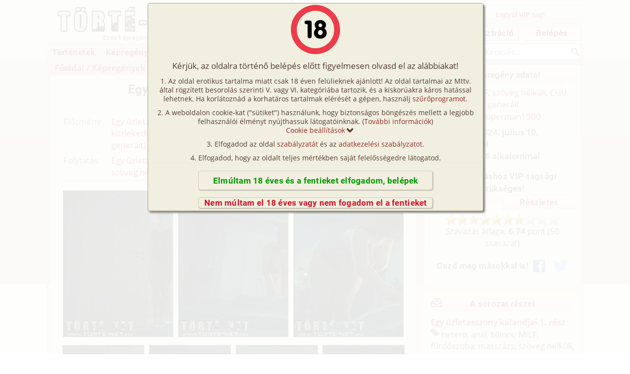

--- FILE ---
content_type: text/html; charset=utf-8
request_url: https://www.torte-net.hu/kepregeny/1847-Egy-uzletasszony-kalandjai-3-resz?utm_source=tuttifruttiparty.hu&utm_medium=footer&utm_campaign=cartoon
body_size: 13680
content:
<!DOCTYPE html>
<html lang="hu">
<head>
	<title>Egy üzletasszony kalandjai 3. rész (hetero, MILF, szöveg nélküli, CGI/számítógéppel generált erotikus képregény, szex képregény)</title>
    <script defer src="https://static.torte-net.hu/include/script.3.8.6.min.js"></script>
        <script>
            window.sentryOnLoad = function () {
                Sentry.init({
                    dsn: "https://3617334c947b5679a67d75fb11d0c87c@o4510698597580800.ingest.de.sentry.io/4510698600071248",
                    sampleRate: 1,
                    sendDefaultPii: true,
                    environment: "production",
                    integrations: [Sentry.browserTracingIntegration()],
                    tracesSampleRate: 1.0
                });
            };
        </script>
        <script src="https://js-de.sentry-cdn.com/3617334c947b5679a67d75fb11d0c87c.min.js" crossorigin="anonymous"></script>
    <script>
        const PRIMARY_DOMAIN = "https://www.torte-net.hu";
        const STATIC_DOMAIN = "https://static.torte-net.hu";

        window.dataLayer = window.dataLayer || [];
        function gtag(){dataLayer.push(arguments);}
        gtag('consent', 'default', {
            'ad_storage': 'denied',
            'ad_user_data': 'denied',
            'ad_personalization': 'denied',
            'analytics_storage': 'granted'
        });
        gtag('set', {
            'siteSpeedSampleRate': 100,
            'cookie_domain': '.torte-net.hu',
            'anonymize_ip': true
        });
            gtag('set', 'dimension1', 'not_logged_in');
            gtag('set', 'dimension5', 'vip_content');
        gtag('js', new Date());
        gtag('config', 'G-Q1YMTYPR35'
        );
            gtag('event', 'vip_denied', {"event_category":"cartoon","non_interaction":true});
    </script>
    <script crossorigin="anonymous" async src="https://www.googletagmanager.com/gtag/js?id=G-Q1YMTYPR35"></script>
    <link href="https://static.torte-net.hu/include/styles.2.7.10.min.css" type="text/css" rel="stylesheet" />
    <link rel="preload" crossOrigin="anonymous" href="https://static.torte-net.hu/fonts/roboto-latin-ext_latin-regular.woff2" as="font">
    <link rel="preload" crossOrigin="anonymous" href="https://static.torte-net.hu/fonts/roboto-latin-ext_latin-500.woff2" as="font">
    <link rel="preload" crossOrigin="anonymous" href="https://static.torte-net.hu/fonts/roboto-latin-ext_latin-700.woff2" as="font">
    <link rel="preload" crossOrigin="anonymous" href="https://static.torte-net.hu/fonts/open-sans-latin-ext_latin-regular.woff2" as="font">
    <link rel="preload" crossOrigin="anonymous" href="https://static.torte-net.hu/fonts/open-sans-latin-ext_latin-600.woff2" as="font">
    <link rel="preload" crossOrigin="anonymous" href="https://static.torte-net.hu/fonts/open-sans-latin-ext_latin-700.woff2" as="font">
    <link rel="preload" crossOrigin="anonymous" href="https://static.torte-net.hu/fonts/open-sans-latin-ext_latin-italic.woff2" as="font">
    <meta http-equiv="X-UA-Compatible" content="IE=edge" />
	<meta http-equiv="Content-Type" content="text/html; charset=UTF-8"/>
    <meta http-equiv="Content-Language" content="hu" />
    <meta name="keywords" content="erotikus történetek, cartoonsex, szex történetek, szextörténetek, erotikus történet, szex képregény, erotikus képregény, erotikus képregények" />
    <meta name="description" content="Erotikus képregény (Fordító: superman1900)" />
    <meta name="robots" content="index,follow,noodp,noarchive,noydir" />
    <meta name="language" content="hu" />
    <meta name="page-topic" content="all, alle" />
    <meta name="distribution" content="global" />
    <meta name="revisit-after" content="1 days" />
    <meta name="Copyright" content="Törté-Net - torte-net.hu" />
    <meta name="publisher" content="Törté-Net - torte-net.hu" />
    <meta property="article:publisher" content="https://www.facebook.com/torte.net.hu/" />
    <meta name="application-name" content="Törté-Net" />
    <meta name="age" content="18" />
    <meta name="category" content="sexual" />
    <meta name="viewport" content="width=device-width, initial-scale=1.0, viewport-fit=cover">
    <meta property="fb:app_id" content="276274269095210" />
    <meta property="fb:admins" content="100000749388798" />
    <meta property="fb:pages" content="262209240503966">
    <meta property="og:site_name" content="Törté-Net" />
    <meta property="og:type" content="article" />
    <meta property="og:image" content="https://static.torte-net.hu/images/social_logo.png" />
    <meta name="theme-color" content="#e7dec7">
        <meta property="article:published_time" content="2024-07-10T00:00:00+02:00"/>
        <meta property="article:modified_time" content="2024-07-10T00:00:00+02:00"/>
        <meta property="article:section" content="Képregények" />
        <meta property="article:tag" content="hetero" />
        <meta property="article:tag" content="MILF" />
        <meta property="article:tag" content="szöveg nélküli" />
        <meta property="article:tag" content="CGI/számítógéppel generált" />
    <meta property="og:title" content="Egy üzletasszony kalandjai 3. rész (hetero, MILF, szöveg nélküli, CGI/számítógéppel generált erotikus képregény, szex képregény)" />
    <meta property="og:description" content="(hetero, MILF, szöveg nélküli, CGI/számítógéppel generált)" />
    <meta property="og:url" content="https://www.torte-net.hu/kepregeny/1847-Egy-uzletasszony-kalandjai-3-resz?utm_campaign=cartoon&utm_medium=footer&utm_source=tuttifruttiparty.hu" />
        <meta name="author" content="superman1900" />
    <meta name="twitter:site" content="@tortenet" />
    <meta name="twitter:title" content="Egy üzletasszony kalandjai 3. rész (hetero, MILF, szöveg nélküli, CGI/számítógéppel generált erotikus képregény, szex képregény)" />
    <meta name="twitter:description" content="(hetero, MILF, szöveg nélküli, CGI/számítógéppel generált)"  />
    <meta name="twitter:image:src" content="https://static.torte-net.hu/images/social_logo.png" />
    <meta name="twitter:url" content="https://www.torte-net.hu/kepregeny/1847-Egy-uzletasszony-kalandjai-3-resz?utm_campaign=cartoon&utm_medium=footer&utm_source=tuttifruttiparty.hu" />
    <meta name="twitter:card" content="summary" />
    <base href="https://www.torte-net.hu/" />
    <link rel="apple-touch-icon" sizes="180x180" href="/apple-touch-icon.png">
    <link rel="icon" type="image/png" sizes="32x32" href="/favicon-32x32.png">
    <link rel="icon" type="image/png" sizes="16x16" href="/favicon-16x16.png">
    <link rel="manifest" href="https://www.torte-net.hu/site.webmanifest">
    <link rel="mask-icon" href="/safari-pinned-tab.svg" color="#5bbad5">
    <meta name="msapplication-TileColor" content="#da532c">
    <meta name="theme-color" content="#ffffff">
    <link rel="shortcut icon" href="https://www.torte-net.hu/favicon.ico" />
    <link rel="apple-touch-icon" href="https://static.torte-net.hu/images/apple-touch-icon.png" />
        <link rel="canonical" href="https://www.torte-net.hu/kepregeny/1847-Egy-uzletasszony-kalandjai-3-resz" />
    <link rel="preload" href="https://static.torte-net.hu/include/styles_deferred.2.7.10.min.css" as="style" onload="this.onload=null;this.rel='stylesheet'">
    <noscript><link rel="stylesheet" href="https://static.torte-net.hu/include/styles_deferred.2.7.10.min.css"></noscript>
        <link href="https://www.torte-net.hu/xml/?type=2" title="Törté-Net RSS - Képregények" type="application/rss+xml" rel="alternate" />
</head>
<body class="module_content
">
        <div class="modal_bg modal_bg-active cookie_consent"></div><div class="modal_layer modal_layer-active modal_layer-fixed cookie_consent"><div class="modal_container">    <div class="over18__content">
        <div class="over18__image"></div>
        Kérjük, az oldalra történő belépés előtt figyelmesen olvasd el az alábbiakat!
        <ol class="over18__list">
            <li>Az oldal erotikus tartalma miatt csak 18 éven felülieknek ajánlott! Az oldal tartalmai az Mttv. által rögzített besorolás szerinti V. vagy VI. kategóriába tartozik, és a kiskorúakra káros hatással lehetnek. Ha korlátoznád a korhatáros tartalmak elérését a gépen, használj <a href="http://www.mte.hu/gyerekzar/szuroprogramok.html" target="_blank">szűrőprogramot</a>.</li>
            <li>A weboldalon cookie-kat ("sütiket") használunk, hogy biztonságos böngészés mellett a legjobb felhasználói élményt nyújthassuk látogatóinknak. (<a href="https://static.torte-net.hu/regulations/cookie_szabalyzat.pdf"                                         target="_blank">További információk</a>)<br>
                <div class="over18__set_cookie_details">Cookie beállítások</div>
                <div class="alert over18__cookie_details">
                    <div class="form_group">
                        <div class="form_check">
                            <input class="form_check_input" type="checkbox" id="cookie_necessary" name="cookie_necessary" checked disabled value="1" />
                            <label class="form_check_label" for="cookie_necessary">Működéshez szükséges sütik</label>
                        </div>
                    </div>
                    <div class="form_group">
                        <div class="form_check">
                            <input class="form_check_input" type="checkbox" id="cookie_usage" name="cookie_usage" checked value="1" />
                            <label class="form_check_label" for="cookie_usage">Használatot támogató sütik</label>
                        </div>
                    </div>
                    <div class="form_group">
                        <div class="form_check">
                            <input class="form_check_input" type="checkbox" id="cookie_analytics" name="cookie_analytics" checked value="1" />
                            <label class="form_check_label" for="cookie_analytics">Analitikai célú sütik</label>
                        </div>
                    </div>
                    <div class="form_group">
                        <div class="form_check">
                            <input class="form_check_input" type="checkbox" id="cookie_marketing" name="cookie_marketing" checked value="1" />
                            <label class="form_check_label" for="cookie_marketing">Marketing célú sütik</label>
                        </div>
                    </div>
                </div>
            </li>
            <li>Elfogadod az oldal <a href="https://www.torte-net.hu/szabalyzatok" target="_blank">szabályzatát</a> és az <a href="https://static.torte-net.hu/regulations/adatkezelesi_szabalyzat.pdf" target="_blank">adatkezelési szabályzatot</a>.</li>
            <li>Elfogadod, hogy az oldalt teljes mértékben saját felelősségedre látogatod.</li>
        </ol>
    </div>
    <div class="over18__buttons">
        <button class="over18__accept">Elmúltam 18 éves és a fentieket elfogadom, belépek</button>
        <button class="over18__deny">Nem múltam el 18 éves vagy nem fogadom el a fentieket</button>
    </div>
    <script>
        window.addEventListener('load', function(event)  {
            let over18__content = $('.over18__content');
            let modal_layer = $('.modal_layer');
            if (over18__content.length) {
                over18__content.css('max-height', ( Math.round( modal_layer.height() ) - Math.round($('.over18__buttons').height() ) - 10 ) + 'px' );
            }
            gtag( 'event', 'over18_opened', {
                'event_category': 'over18',
                'non_interaction': true
            });
            $(document).on('click', '.over18__accept', over18_accept)
                .on('click', '.over18__deny', over18_deny)
                .on('click', '.over18__set_cookie_details', over18_show_cookie_details);
            $(window).on('resize', modal_set_container_position);
        });
    </script>

</div></div>
    <header class="mainHeader
    ">
        <div class="mainHeader__left">
            <button class="mainHeader__hamburger">Menü</button>
            <a href="https://www.torte-net.hu"><img class="mainHeader__logo" src="https://static.torte-net.hu/images/logo.svg" alt="Erotikus történetek, szextörténetek, szex történetek" title="Erotikus történetek, szextörténetek, szex történetek" width="279" height="51"/></a>
            <h2 class="mainHeader__title">Szex képregény</h2>
            <button class="mainHeader__profile
                mainHeader__profile-logouted
            "
            >Menü</button>
        </div>
    	<div class="mainHeader__right">
    		    <div class="mainHeader__messageBox
                ">
                    <div>
                        <a href="https://www.torte-net.hu/vip_tagsagi" target="_blank"
                        >
                        Legyél VIP tag!
                            </a>
                    </div>
                </div>
            <nav class="mainHeader__buttons">
                    <a class="mainButton mainButton-headerLogin" href="https://www.torte-net.hu/felhasznalo/regisztracio">Regisztráció</a>
                    <a class="mainButton mainButton-headerLogin js-login" id="js-header-login">Belépés</a>
            </nav>
        </div>
    </header><!-- mainHeader end -->
    <nav class="mainNav">
            <ul class="mainMenu" id="js_main_menu">
	    <li class="mainMenu__item
		">
			<a class="mainMenu__item__link" href="https://www.torte-net.hu/tortenetek"
			>Történetek</a>
        </li>
	    <li class="mainMenu__item
		">
			<a class="mainMenu__item__link" href="https://www.torte-net.hu/kepregenyek"
			>Képregények</a>
        </li>
	    <li class="mainMenu__item
		">
			<a class="mainMenu__item__link" href="https://www.torte-net.hu/filmek/toplista"
			>Filmek</a>
        </li>
	    <li class="mainMenu__item
		">
			<a class="mainMenu__item__link" href="https://www.torte-net.hu/irok"
			>Írók</a>
        </li>
	    <li class="mainMenu__item
		">
			<a class="mainMenu__item__link" href="https://www.torte-net.hu/feltoltes"
			>Tölts fel Te is!</a>
        </li>
	    <li class="mainMenu__item
            mainMenu__item-hideSubmenuOnMobile
            mainMenu__item-hasSubmenu
		">
			<a class="mainMenu__item__link" href="https://www.torte-net.hu/cimkek"
			>Címkék</a>
		        <ul class="mainMenu__submenu">
		        	    <li class="mainMenu__submenu__item"><a class="mainMenu__submenu__item_link" href="https://www.torte-net.hu/cimke/hetero"
						>hetero</a>
		        	    </li>
		        	    <li class="mainMenu__submenu__item"><a class="mainMenu__submenu__item_link" href="https://www.torte-net.hu/cimke/gruppen"
						>gruppen</a>
		        	    </li>
		        	    <li class="mainMenu__submenu__item"><a class="mainMenu__submenu__item_link" href="https://www.torte-net.hu/cimke/csaladi"
						>családi</a>
		        	    </li>
		        	    <li class="mainMenu__submenu__item"><a class="mainMenu__submenu__item_link" href="https://www.torte-net.hu/cimke/homo"
						>homo</a>
		        	    </li>
		        	    <li class="mainMenu__submenu__item"><a class="mainMenu__submenu__item_link" href="https://www.torte-net.hu/cimke/leszbi"
						>leszbi</a>
		        	    </li>
		        	    <li class="mainMenu__submenu__item"><a class="mainMenu__submenu__item_link" href="https://www.torte-net.hu/cimke/s-m"
						>s/m</a>
		        	    </li>
		        	    <li class="mainMenu__submenu__item"><a class="mainMenu__submenu__item_link" href="https://www.torte-net.hu/cimke/bizarr"
						>bizarr</a>
		        	    </li>
		        </ul>
        </li>
	    <li class="mainMenu__item
		">
			<a class="mainMenu__item__link" href="https://www.torte-net.hu/kereso"
			>Kereső</a>
        </li>
	    <li class="mainMenu__item
		">
			<a class="mainMenu__item__link" href="https://www.torte-net.hu/vip_tagsagi"
			>VIP</a>
        </li>
	    <li class="mainMenu__item
            mainMenu__item-hasSubmenu
		">
			<a class="mainMenu__item__link" href="https://www.torte-net.hu/forum"
				rel="nofollow"
			>Egyéb</a>
		        <ul class="mainMenu__submenu">
		        	    <li class="mainMenu__submenu__item"><a class="mainMenu__submenu__item_link" href="https://www.torte-net.hu/forum"
						    rel="nofollow"
						>Fórum</a>
		        	    </li>
		        	    <li class="mainMenu__submenu__item"><a class="mainMenu__submenu__item_link" href="https://www.torte-net.hu/versenyeink"
						    rel="nofollow"
						>Versenyeink</a>
		        	    </li>
		        	    <li class="mainMenu__submenu__item"><a class="mainMenu__submenu__item_link" href="https://www.torte-net.hu/ugyfelszolgalat"
						    rel="nofollow"
						>Ügyfélszolgálat</a>
		        	    </li>
		        	    <li class="mainMenu__submenu__item"><a class="mainMenu__submenu__item_link" href="https://www.torte-net.hu/iroi_segedlet"
						    rel="nofollow"
						>Írói segédletek</a>
		        	    </li>
		        	    <li class="mainMenu__submenu__item"><a class="mainMenu__submenu__item_link" href="https://www.torte-net.hu/faq"
						    rel="nofollow"
						>GyIK / FAQ</a>
		        	    </li>
		        	    <li class="mainMenu__submenu__item"><a class="mainMenu__submenu__item_link" href="https://www.torte-net.hu/impresszum"
						    rel="nofollow"
						>Impresszum</a>
		        	    </li>
		        	    <li class="mainMenu__submenu__item"><a class="mainMenu__submenu__item_link" href="mailto:torte-net@torte-net.hu"
						>E-mail küldése</a>
		        	    </li>
		        </ul>
        </li>
</ul>


        <form class="mainNav__search" enctype="multipart/form-data" action="https://www.torte-net.hu/kereso" method="get">
            <input class="mainNav__searchInput js-header-search-input" type="text" name="search_text"  placeholder="Keresés..." autocomplete="off" />
            <button class="mainNav__searchButton" title="Keresés!">Keresés</button>
            <div class="ajaxSearch">
                <div class="ajaxSearch_header"  >
                    <a class="js-tab-switch ajaxSearch_tab ajaxSearch_tab-active ajaxSearch_tab-result" rel="ajaxSearch" data-tab="result">Gyorskeresés</a>
                    <a class="js-tab-switch ajaxSearch_tab ajaxSearch_tab-detailed" rel="ajaxSearch" data-tab="detailed">Részletes keresés</a>
                    <button class="ajaxSearch_tab ajaxSearch_close">Bezár</button>
                </div>
                <div class="ajaxSearch_tabContent ajaxSearch_tabContent-result ajaxSearch_tabContent-active">
                    <div class="ajaxSearch_resultMessage">Kérjük adj meg legalább 2 karaktert!</div>
                </div>
                <div class="ajaxSearch_tabContent ajaxSearch_tabContent-detailed">
                    <div class="ajaxSearch_detailChoose">Válassz, hogy milyen címekben keresel:</div>

                    <div class="form_group form_group-woBottomMargin">
                        <div class="form_check">
                            <input class="form_check_input" type="checkbox" id="search_Tortenetek" name="Tortenetek" value="1"
                            checked
                            />
                            <label for="search_Tortenetek">Történetek</label>
                        </div>
                    </div>

                    <div class="form_group form_group-woBottomMargin">
                        <div class="form_check">
                            <input class="form_check_input" type="checkbox" id="search_Kepregenyek" name="Kepregenyek" value="1"
                            checked
                            />
                            <label for="search_Kepregenyek">Képregények</label>
                        </div>
                    </div>

                    <div class="form_group form_group-woBottomMargin">
                        <div class="form_check">
                            <input class="form_check_input" type="checkbox" id="search_Filmek" name="Filmek" value="1"
                            checked
                            />
                            <label for="search_Filmek">Filmek</label>
                        </div>
                    </div>

                    <div class="form_group form_group-woBottomMargin">
                        <div class="form_check">
                            <input class="form_check_input" type="checkbox" id="search_Cimkek" name="Cimkek" value="1"
                            checked
                            />
                            <label for="search_Cimkek">Címkék</label>
                        </div>
                    </div>

                    <div class="form_group form_group-woBottomMargin">
                        <div class="form_check">
                            <input class="form_check_input" type="checkbox" id="search_irok" name="irok" value="1"
                            checked
                            />
                            <label for="search_irok">Írók</label>
                        </div>
                    </div>
                    <div class="ajaxSearch_detailXor">VAGY</div>

                    <div class="form_group form_group-woBottomMargin">
                        <div class="form_check">
                            <input class="form_check_input" type="checkbox" id="search_Tortenetek-szovege" name="Tortenetek-szovege" value="1"
                            />
                            <label for="search_Tortenetek-szovege">Történetek szövege</label>
                        </div>
                    </div>
                    <div class="form_group">
                        <input type="submit" class="mainButton mainButton-centered mainButton-inputWidth" value="Keresés" />
                    </div>
                </div>
            </div>
        </form>
    </nav>
    <nav class="mobileFooter
    ">
        <a href="https://www.torte-net.hu/tortenetek" class="mobileFooter_tab mobileFooter_tab-story">Történetek</a>
        <a href="https://www.torte-net.hu/kepregenyek" class="mobileFooter_tab mobileFooter_tab-cartoon">Képregények</a>
        <a href="https://www.torte-net.hu/filmek/toplista" class="mobileFooter_tab mobileFooter_tab-film">Videók</a>
        <a href="https://www.torte-net.hu/feltoltes" class="mobileFooter_tab mobileFooter_tab-upload">Feltöltés</a>
    </nav>
    <nav class="mobileRightColumn">
            <a class="mobileRightColumn__item mobileRightColumn__item-login js-login">Belépés</a>
            <a class="mobileRightColumn__item mobileRightColumn__item-register" href="https://www.torte-net.hu/felhasznalo/regisztracio">Regisztráció</a>
            <a class="mobileRightColumn__item mobileRightColumn__item-vip" href="https://www.torte-net.hu/vip_tagsagi">Miért jó a VIP tagsági?</a>
            
    </nav>
    <main class="mainContainer" role="main">

<nav class="mainPagerLine">
        <div class="breadcrumb">
        <a href="https://www.torte-net.hu" class="breadcrumb__root">Főoldal</a>
            / <a href="https://www.torte-net.hu/kepregenyek" class="breadcrumb__level">Képregények</a>
            / <a href="https://www.torte-net.hu/kepregenyek-hetero" class="breadcrumb__level">Hetero</a>
            / <span class="breadcrumb__current">Egy üzletasszony kalandjai 3. rész</span>
    </div>


</nav>
<article class="main_content">
        <button class="favouriteButton
        js-modal-vip" data-modal_type="reg" data-source="favouriteButton" title="Hozzáadás a kedvenceimhez">
</button>



    <h1 class="pageTitle">Egy üzletasszony kalandjai 3. rész</h1>

        <div class="alert alert-contentDetails">
            <div class="contentTags "> <a href="https://www.torte-net.hu/cimke/hetero">hetero</a>, <a href="https://www.torte-net.hu/cimke/milf">MILF</a>, <a href="https://www.torte-net.hu/cimke/szoveg-nelkuli">szöveg nélküli</a>, <a href="https://www.torte-net.hu/cimke/CGI-szamitogeppel-generalt">CGI/<wbr>számítógéppel generált</a></div>



            Fordította:
            <div class="contentWriters contentWriters-inline"> <a href="https://www.torte-net.hu/iro/22017-superman1900">superman1900</a></div>



        <div class="starRatings_bg starRatings_bg-wide starRatings_bg-wTopMargin">
            <div style="width:67%" class="starRatings_rating"></div>
        </div>
        <div class="contentVote_rating">Szavazás átlaga: <span class="contentVote_ratingValue">6.74</span> pont (<span class="contentVote_ratingCount">50</span> szavazat)</div>

        <div class="contentDetail_info">
                <div>Megjelenés: <span class="sideBox_infoValue">2024. július 10.</span></div>
            <div>Hossz: <span class="sideBox_infoValue">53 oldal</span></div>
            <div>Elolvasva: <span class="sideBox_infoValue">1 676 alkalommal</span></div>
        </div>

    </div>


        <div class="contentSerial">
            <div class="contentSerial__block prev">
                <div class="contentSerial__blockTitle">Előzmény</div>
                <a class="contentSerial__listLink" href="https://www.torte-net.hu/kepregeny/1807-Egy-uzletasszony-kalandjai-2-resz">Egy üzletasszony kalandjai 2. rész (hetero, anál, mélytorok, MILF, rendőr, közlekedés, megcsalás, nyilvános helyen, szöveg nélküli, CGI/<wbr>számítógéppel generált)</a>
            </div>
            <div class="contentSerial__block next">
                <div class="contentSerial__blockTitle">Folytatás</div>
                <a class="contentSerial__listLink" href="https://www.torte-net.hu/kepregeny/2091-Egy-uzletasszony-kalandjai-4-resz">Egy üzletasszony kalandjai 4. rész (hetero, MILF, néger, nyilvános helyen, szöveg nélküli, CGI/<wbr>számítógéppel generált)</a>
            </div>
    </div>





    <div class="content__CartoonContainer
        content__CartoonContainer-limited
    ">
                <a class="content__CartoonPageLink js-modal-vip" data-source="cartoon" data-content_id="1847" data-type_id="2">
            <img data-src="https://static.torte-net.hu/cartoon_thumbnails/1847/thumbs/page_01.jpg" alt="Egy üzletasszony kalandjai 3. rész - Erotikus képregény - 1. oldal" title="Egy üzletasszony kalandjai 3. rész - Erotikus képregény - 1. oldal" class="content__CartoonPageImage lazy"/></a>
                <a class="content__CartoonPageLink js-modal-vip" data-source="cartoon" data-content_id="1847" data-type_id="2">
            <img data-src="https://static.torte-net.hu/cartoon_thumbnails/1847/thumbs/page_02.jpg" alt="Egy üzletasszony kalandjai 3. rész - Erotikus képregény - 2. oldal" title="Egy üzletasszony kalandjai 3. rész - Erotikus képregény - 2. oldal" class="content__CartoonPageImage lazy"/></a>
                <a class="content__CartoonPageLink js-modal-vip" data-source="cartoon" data-content_id="1847" data-type_id="2">
            <img data-src="https://static.torte-net.hu/cartoon_thumbnails/1847/thumbs/page_03.jpg" alt="Egy üzletasszony kalandjai 3. rész - Erotikus képregény - 3. oldal" title="Egy üzletasszony kalandjai 3. rész - Erotikus képregény - 3. oldal" class="content__CartoonPageImage lazy"/></a>
                <a class="content__CartoonPageLink js-modal-vip" data-source="cartoon" data-content_id="1847" data-type_id="2">
            <img data-src="https://static.torte-net.hu/cartoon_thumbnails/1847/thumbs/page_04.jpg" alt="Egy üzletasszony kalandjai 3. rész - Erotikus képregény - 4. oldal" title="Egy üzletasszony kalandjai 3. rész - Erotikus képregény - 4. oldal" class="content__CartoonPageImage lazy"/></a>
                <a class="content__CartoonPageLink js-modal-vip" data-source="cartoon" data-content_id="1847" data-type_id="2">
            <img data-src="https://static.torte-net.hu/cartoon_thumbnails/1847/thumbs/page_05.jpg" alt="Egy üzletasszony kalandjai 3. rész - Erotikus képregény - 5. oldal" title="Egy üzletasszony kalandjai 3. rész - Erotikus képregény - 5. oldal" class="content__CartoonPageImage lazy"/></a>
                <a class="content__CartoonPageLink js-modal-vip" data-source="cartoon" data-content_id="1847" data-type_id="2">
            <img data-src="https://static.torte-net.hu/cartoon_thumbnails/1847/thumbs/page_06.jpg" alt="Egy üzletasszony kalandjai 3. rész - Erotikus képregény - 6. oldal" title="Egy üzletasszony kalandjai 3. rész - Erotikus képregény - 6. oldal" class="content__CartoonPageImage lazy"/></a>
                <a class="content__CartoonPageLink js-modal-vip" data-source="cartoon" data-content_id="1847" data-type_id="2">
            <img data-src="https://static.torte-net.hu/cartoon_thumbnails/1847/thumbs/page_07.jpg" alt="Egy üzletasszony kalandjai 3. rész - Erotikus képregény - 7. oldal" title="Egy üzletasszony kalandjai 3. rész - Erotikus képregény - 7. oldal" class="content__CartoonPageImage lazy"/></a>
                <a class="content__CartoonPageLink js-modal-vip" data-source="cartoon" data-content_id="1847" data-type_id="2">
            <img data-src="https://static.torte-net.hu/cartoon_thumbnails/1847/thumbs/page_08.jpg" alt="Egy üzletasszony kalandjai 3. rész - Erotikus képregény - 8. oldal" title="Egy üzletasszony kalandjai 3. rész - Erotikus képregény - 8. oldal" class="content__CartoonPageImage lazy"/></a>
                <a class="content__CartoonPageLink js-modal-vip" data-source="cartoon" data-content_id="1847" data-type_id="2">
            <img data-src="https://static.torte-net.hu/cartoon_thumbnails/1847/thumbs/page_09.jpg" alt="Egy üzletasszony kalandjai 3. rész - Erotikus képregény - 9. oldal" title="Egy üzletasszony kalandjai 3. rész - Erotikus képregény - 9. oldal" class="content__CartoonPageImage lazy"/></a>
                <a class="content__CartoonPageLink js-modal-vip" data-source="cartoon" data-content_id="1847" data-type_id="2">
            <img data-src="https://static.torte-net.hu/cartoon_thumbnails/1847/thumbs/page_10.jpg" alt="Egy üzletasszony kalandjai 3. rész - Erotikus képregény - 10. oldal" title="Egy üzletasszony kalandjai 3. rész - Erotikus képregény - 10. oldal" class="content__CartoonPageImage lazy"/></a>
                <a class="content__CartoonPageLink js-modal-vip" data-source="cartoon" data-content_id="1847" data-type_id="2">
            <img data-src="https://static.torte-net.hu/cartoon_thumbnails/1847/thumbs/page_11.jpg" alt="Egy üzletasszony kalandjai 3. rész - Erotikus képregény - 11. oldal" title="Egy üzletasszony kalandjai 3. rész - Erotikus képregény - 11. oldal" class="content__CartoonPageImage lazy"/></a>
                <a class="content__CartoonPageLink js-modal-vip" data-source="cartoon" data-content_id="1847" data-type_id="2">
            <img data-src="https://static.torte-net.hu/cartoon_thumbnails/1847/thumbs/page_12.jpg" alt="Egy üzletasszony kalandjai 3. rész - Erotikus képregény - 12. oldal" title="Egy üzletasszony kalandjai 3. rész - Erotikus képregény - 12. oldal" class="content__CartoonPageImage lazy"/></a>
                <a class="content__CartoonPageLink js-modal-vip" data-source="cartoon" data-content_id="1847" data-type_id="2">
            <img data-src="https://static.torte-net.hu/cartoon_thumbnails/1847/thumbs/page_13.jpg" alt="Egy üzletasszony kalandjai 3. rész - Erotikus képregény - 13. oldal" title="Egy üzletasszony kalandjai 3. rész - Erotikus képregény - 13. oldal" class="content__CartoonPageImage lazy"/></a>
                <a class="content__CartoonPageLink js-modal-vip" data-source="cartoon" data-content_id="1847" data-type_id="2">
            <img data-src="https://static.torte-net.hu/cartoon_thumbnails/1847/thumbs/page_14.jpg" alt="Egy üzletasszony kalandjai 3. rész - Erotikus képregény - 14. oldal" title="Egy üzletasszony kalandjai 3. rész - Erotikus képregény - 14. oldal" class="content__CartoonPageImage lazy"/></a>
                <a class="content__CartoonPageLink js-modal-vip" data-source="cartoon" data-content_id="1847" data-type_id="2">
            <img data-src="https://static.torte-net.hu/cartoon_thumbnails/1847/thumbs/page_15.jpg" alt="Egy üzletasszony kalandjai 3. rész - Erotikus képregény - 15. oldal" title="Egy üzletasszony kalandjai 3. rész - Erotikus képregény - 15. oldal" class="content__CartoonPageImage lazy"/></a>
                <a class="content__CartoonPageLink js-modal-vip" data-source="cartoon" data-content_id="1847" data-type_id="2">
            <img data-src="https://static.torte-net.hu/cartoon_thumbnails/1847/thumbs/page_16.jpg" alt="Egy üzletasszony kalandjai 3. rész - Erotikus képregény - 16. oldal" title="Egy üzletasszony kalandjai 3. rész - Erotikus képregény - 16. oldal" class="content__CartoonPageImage lazy"/></a>
                <a class="content__CartoonPageLink js-modal-vip" data-source="cartoon" data-content_id="1847" data-type_id="2">
            <img data-src="https://static.torte-net.hu/cartoon_thumbnails/1847/thumbs/page_17.jpg" alt="Egy üzletasszony kalandjai 3. rész - Erotikus képregény - 17. oldal" title="Egy üzletasszony kalandjai 3. rész - Erotikus képregény - 17. oldal" class="content__CartoonPageImage lazy"/></a>
                <a class="content__CartoonPageLink js-modal-vip" data-source="cartoon" data-content_id="1847" data-type_id="2">
            <img data-src="https://static.torte-net.hu/cartoon_thumbnails/1847/thumbs/page_18.jpg" alt="Egy üzletasszony kalandjai 3. rész - Erotikus képregény - 18. oldal" title="Egy üzletasszony kalandjai 3. rész - Erotikus képregény - 18. oldal" class="content__CartoonPageImage lazy"/></a>
                <a class="content__CartoonPageLink js-modal-vip" data-source="cartoon" data-content_id="1847" data-type_id="2">
            <img data-src="https://static.torte-net.hu/cartoon_thumbnails/1847/thumbs/page_19.jpg" alt="Egy üzletasszony kalandjai 3. rész - Erotikus képregény - 19. oldal" title="Egy üzletasszony kalandjai 3. rész - Erotikus képregény - 19. oldal" class="content__CartoonPageImage lazy"/></a>
                <a class="content__CartoonPageLink js-modal-vip" data-source="cartoon" data-content_id="1847" data-type_id="2">
            <img data-src="https://static.torte-net.hu/cartoon_thumbnails/1847/thumbs/page_20.jpg" alt="Egy üzletasszony kalandjai 3. rész - Erotikus képregény - 20. oldal" title="Egy üzletasszony kalandjai 3. rész - Erotikus képregény - 20. oldal" class="content__CartoonPageImage lazy"/></a>
                <a class="content__CartoonPageLink js-modal-vip" data-source="cartoon" data-content_id="1847" data-type_id="2">
            <img data-src="https://static.torte-net.hu/cartoon_thumbnails/1847/thumbs/page_21.jpg" alt="Egy üzletasszony kalandjai 3. rész - Erotikus képregény - 21. oldal" title="Egy üzletasszony kalandjai 3. rész - Erotikus képregény - 21. oldal" class="content__CartoonPageImage lazy"/></a>
                <a class="content__CartoonPageLink js-modal-vip" data-source="cartoon" data-content_id="1847" data-type_id="2">
            <img data-src="https://static.torte-net.hu/cartoon_thumbnails/1847/thumbs/page_22.jpg" alt="Egy üzletasszony kalandjai 3. rész - Erotikus képregény - 22. oldal" title="Egy üzletasszony kalandjai 3. rész - Erotikus képregény - 22. oldal" class="content__CartoonPageImage lazy"/></a>
                <a class="content__CartoonPageLink js-modal-vip" data-source="cartoon" data-content_id="1847" data-type_id="2">
            <img data-src="https://static.torte-net.hu/cartoon_thumbnails/1847/thumbs/page_23.jpg" alt="Egy üzletasszony kalandjai 3. rész - Erotikus képregény - 23. oldal" title="Egy üzletasszony kalandjai 3. rész - Erotikus képregény - 23. oldal" class="content__CartoonPageImage lazy"/></a>
                <a class="content__CartoonPageLink js-modal-vip" data-source="cartoon" data-content_id="1847" data-type_id="2">
            <img data-src="https://static.torte-net.hu/cartoon_thumbnails/1847/thumbs/page_24.jpg" alt="Egy üzletasszony kalandjai 3. rész - Erotikus képregény - 24. oldal" title="Egy üzletasszony kalandjai 3. rész - Erotikus képregény - 24. oldal" class="content__CartoonPageImage lazy"/></a>
                <a class="content__CartoonPageLink js-modal-vip" data-source="cartoon" data-content_id="1847" data-type_id="2">
            <img data-src="https://static.torte-net.hu/cartoon_thumbnails/1847/thumbs/page_25.jpg" alt="Egy üzletasszony kalandjai 3. rész - Erotikus képregény - 25. oldal" title="Egy üzletasszony kalandjai 3. rész - Erotikus képregény - 25. oldal" class="content__CartoonPageImage lazy"/></a>
                <a class="content__CartoonPageLink js-modal-vip" data-source="cartoon" data-content_id="1847" data-type_id="2">
            <img data-src="https://static.torte-net.hu/cartoon_thumbnails/1847/thumbs/page_26.jpg" alt="Egy üzletasszony kalandjai 3. rész - Erotikus képregény - 26. oldal" title="Egy üzletasszony kalandjai 3. rész - Erotikus képregény - 26. oldal" class="content__CartoonPageImage lazy"/></a>
                <a class="content__CartoonPageLink js-modal-vip" data-source="cartoon" data-content_id="1847" data-type_id="2">
            <img data-src="https://static.torte-net.hu/cartoon_thumbnails/1847/thumbs/page_27.jpg" alt="Egy üzletasszony kalandjai 3. rész - Erotikus képregény - 27. oldal" title="Egy üzletasszony kalandjai 3. rész - Erotikus képregény - 27. oldal" class="content__CartoonPageImage lazy"/></a>
                <a class="content__CartoonPageLink js-modal-vip" data-source="cartoon" data-content_id="1847" data-type_id="2">
            <img data-src="https://static.torte-net.hu/cartoon_thumbnails/1847/thumbs/page_28.jpg" alt="Egy üzletasszony kalandjai 3. rész - Erotikus képregény - 28. oldal" title="Egy üzletasszony kalandjai 3. rész - Erotikus képregény - 28. oldal" class="content__CartoonPageImage lazy"/></a>
                <a class="content__CartoonPageLink js-modal-vip" data-source="cartoon" data-content_id="1847" data-type_id="2">
            <img data-src="https://static.torte-net.hu/cartoon_thumbnails/1847/thumbs/page_29.jpg" alt="Egy üzletasszony kalandjai 3. rész - Erotikus képregény - 29. oldal" title="Egy üzletasszony kalandjai 3. rész - Erotikus képregény - 29. oldal" class="content__CartoonPageImage lazy"/></a>
                <a class="content__CartoonPageLink js-modal-vip" data-source="cartoon" data-content_id="1847" data-type_id="2">
            <img data-src="https://static.torte-net.hu/cartoon_thumbnails/1847/thumbs/page_30.jpg" alt="Egy üzletasszony kalandjai 3. rész - Erotikus képregény - 30. oldal" title="Egy üzletasszony kalandjai 3. rész - Erotikus képregény - 30. oldal" class="content__CartoonPageImage lazy"/></a>
                <a class="content__CartoonPageLink js-modal-vip" data-source="cartoon" data-content_id="1847" data-type_id="2">
            <img data-src="https://static.torte-net.hu/cartoon_thumbnails/1847/thumbs/page_31.jpg" alt="Egy üzletasszony kalandjai 3. rész - Erotikus képregény - 31. oldal" title="Egy üzletasszony kalandjai 3. rész - Erotikus képregény - 31. oldal" class="content__CartoonPageImage lazy"/></a>
                <a class="content__CartoonPageLink js-modal-vip" data-source="cartoon" data-content_id="1847" data-type_id="2">
            <img data-src="https://static.torte-net.hu/cartoon_thumbnails/1847/thumbs/page_32.jpg" alt="Egy üzletasszony kalandjai 3. rész - Erotikus képregény - 32. oldal" title="Egy üzletasszony kalandjai 3. rész - Erotikus képregény - 32. oldal" class="content__CartoonPageImage lazy"/></a>
                <a class="content__CartoonPageLink js-modal-vip" data-source="cartoon" data-content_id="1847" data-type_id="2">
            <img data-src="https://static.torte-net.hu/cartoon_thumbnails/1847/thumbs/page_33.jpg" alt="Egy üzletasszony kalandjai 3. rész - Erotikus képregény - 33. oldal" title="Egy üzletasszony kalandjai 3. rész - Erotikus képregény - 33. oldal" class="content__CartoonPageImage lazy"/></a>
                <a class="content__CartoonPageLink js-modal-vip" data-source="cartoon" data-content_id="1847" data-type_id="2">
            <img data-src="https://static.torte-net.hu/cartoon_thumbnails/1847/thumbs/page_34.jpg" alt="Egy üzletasszony kalandjai 3. rész - Erotikus képregény - 34. oldal" title="Egy üzletasszony kalandjai 3. rész - Erotikus képregény - 34. oldal" class="content__CartoonPageImage lazy"/></a>
                <a class="content__CartoonPageLink js-modal-vip" data-source="cartoon" data-content_id="1847" data-type_id="2">
            <img data-src="https://static.torte-net.hu/cartoon_thumbnails/1847/thumbs/page_35.jpg" alt="Egy üzletasszony kalandjai 3. rész - Erotikus képregény - 35. oldal" title="Egy üzletasszony kalandjai 3. rész - Erotikus képregény - 35. oldal" class="content__CartoonPageImage lazy"/></a>
                <a class="content__CartoonPageLink js-modal-vip" data-source="cartoon" data-content_id="1847" data-type_id="2">
            <img data-src="https://static.torte-net.hu/cartoon_thumbnails/1847/thumbs/page_36.jpg" alt="Egy üzletasszony kalandjai 3. rész - Erotikus képregény - 36. oldal" title="Egy üzletasszony kalandjai 3. rész - Erotikus képregény - 36. oldal" class="content__CartoonPageImage lazy"/></a>
                <a class="content__CartoonPageLink js-modal-vip" data-source="cartoon" data-content_id="1847" data-type_id="2">
            <img data-src="https://static.torte-net.hu/cartoon_thumbnails/1847/thumbs/page_37.jpg" alt="Egy üzletasszony kalandjai 3. rész - Erotikus képregény - 37. oldal" title="Egy üzletasszony kalandjai 3. rész - Erotikus képregény - 37. oldal" class="content__CartoonPageImage lazy"/></a>
                <a class="content__CartoonPageLink js-modal-vip" data-source="cartoon" data-content_id="1847" data-type_id="2">
            <img data-src="https://static.torte-net.hu/cartoon_thumbnails/1847/thumbs/page_38.jpg" alt="Egy üzletasszony kalandjai 3. rész - Erotikus képregény - 38. oldal" title="Egy üzletasszony kalandjai 3. rész - Erotikus képregény - 38. oldal" class="content__CartoonPageImage lazy"/></a>
                <a class="content__CartoonPageLink js-modal-vip" data-source="cartoon" data-content_id="1847" data-type_id="2">
            <img data-src="https://static.torte-net.hu/cartoon_thumbnails/1847/thumbs/page_39.jpg" alt="Egy üzletasszony kalandjai 3. rész - Erotikus képregény - 39. oldal" title="Egy üzletasszony kalandjai 3. rész - Erotikus képregény - 39. oldal" class="content__CartoonPageImage lazy"/></a>
                <a class="content__CartoonPageLink js-modal-vip" data-source="cartoon" data-content_id="1847" data-type_id="2">
            <img data-src="https://static.torte-net.hu/cartoon_thumbnails/1847/thumbs/page_40.jpg" alt="Egy üzletasszony kalandjai 3. rész - Erotikus képregény - 40. oldal" title="Egy üzletasszony kalandjai 3. rész - Erotikus képregény - 40. oldal" class="content__CartoonPageImage lazy"/></a>
                <a class="content__CartoonPageLink js-modal-vip" data-source="cartoon" data-content_id="1847" data-type_id="2">
            <img data-src="https://static.torte-net.hu/cartoon_thumbnails/1847/thumbs/page_41.jpg" alt="Egy üzletasszony kalandjai 3. rész - Erotikus képregény - 41. oldal" title="Egy üzletasszony kalandjai 3. rész - Erotikus képregény - 41. oldal" class="content__CartoonPageImage lazy"/></a>
                <a class="content__CartoonPageLink js-modal-vip" data-source="cartoon" data-content_id="1847" data-type_id="2">
            <img data-src="https://static.torte-net.hu/cartoon_thumbnails/1847/thumbs/page_42.jpg" alt="Egy üzletasszony kalandjai 3. rész - Erotikus képregény - 42. oldal" title="Egy üzletasszony kalandjai 3. rész - Erotikus képregény - 42. oldal" class="content__CartoonPageImage lazy"/></a>
                <a class="content__CartoonPageLink js-modal-vip" data-source="cartoon" data-content_id="1847" data-type_id="2">
            <img data-src="https://static.torte-net.hu/cartoon_thumbnails/1847/thumbs/page_43.jpg" alt="Egy üzletasszony kalandjai 3. rész - Erotikus képregény - 43. oldal" title="Egy üzletasszony kalandjai 3. rész - Erotikus képregény - 43. oldal" class="content__CartoonPageImage lazy"/></a>
                <a class="content__CartoonPageLink js-modal-vip" data-source="cartoon" data-content_id="1847" data-type_id="2">
            <img data-src="https://static.torte-net.hu/cartoon_thumbnails/1847/thumbs/page_44.jpg" alt="Egy üzletasszony kalandjai 3. rész - Erotikus képregény - 44. oldal" title="Egy üzletasszony kalandjai 3. rész - Erotikus képregény - 44. oldal" class="content__CartoonPageImage lazy"/></a>
                <a class="content__CartoonPageLink js-modal-vip" data-source="cartoon" data-content_id="1847" data-type_id="2">
            <img data-src="https://static.torte-net.hu/cartoon_thumbnails/1847/thumbs/page_45.jpg" alt="Egy üzletasszony kalandjai 3. rész - Erotikus képregény - 45. oldal" title="Egy üzletasszony kalandjai 3. rész - Erotikus képregény - 45. oldal" class="content__CartoonPageImage lazy"/></a>
                <a class="content__CartoonPageLink js-modal-vip" data-source="cartoon" data-content_id="1847" data-type_id="2">
            <img data-src="https://static.torte-net.hu/cartoon_thumbnails/1847/thumbs/page_46.jpg" alt="Egy üzletasszony kalandjai 3. rész - Erotikus képregény - 46. oldal" title="Egy üzletasszony kalandjai 3. rész - Erotikus képregény - 46. oldal" class="content__CartoonPageImage lazy"/></a>
                <a class="content__CartoonPageLink js-modal-vip" data-source="cartoon" data-content_id="1847" data-type_id="2">
            <img data-src="https://static.torte-net.hu/cartoon_thumbnails/1847/thumbs/page_47.jpg" alt="Egy üzletasszony kalandjai 3. rész - Erotikus képregény - 47. oldal" title="Egy üzletasszony kalandjai 3. rész - Erotikus képregény - 47. oldal" class="content__CartoonPageImage lazy"/></a>
                <a class="content__CartoonPageLink js-modal-vip" data-source="cartoon" data-content_id="1847" data-type_id="2">
            <img data-src="https://static.torte-net.hu/cartoon_thumbnails/1847/thumbs/page_48.jpg" alt="Egy üzletasszony kalandjai 3. rész - Erotikus képregény - 48. oldal" title="Egy üzletasszony kalandjai 3. rész - Erotikus képregény - 48. oldal" class="content__CartoonPageImage lazy"/></a>
                <a class="content__CartoonPageLink js-modal-vip" data-source="cartoon" data-content_id="1847" data-type_id="2">
            <img data-src="https://static.torte-net.hu/cartoon_thumbnails/1847/thumbs/page_49.jpg" alt="Egy üzletasszony kalandjai 3. rész - Erotikus képregény - 49. oldal" title="Egy üzletasszony kalandjai 3. rész - Erotikus képregény - 49. oldal" class="content__CartoonPageImage lazy"/></a>
                <a class="content__CartoonPageLink js-modal-vip" data-source="cartoon" data-content_id="1847" data-type_id="2">
            <img data-src="https://static.torte-net.hu/cartoon_thumbnails/1847/thumbs/page_50.jpg" alt="Egy üzletasszony kalandjai 3. rész - Erotikus képregény - 50. oldal" title="Egy üzletasszony kalandjai 3. rész - Erotikus képregény - 50. oldal" class="content__CartoonPageImage lazy"/></a>
                <a class="content__CartoonPageLink js-modal-vip" data-source="cartoon" data-content_id="1847" data-type_id="2">
            <img data-src="https://static.torte-net.hu/cartoon_thumbnails/1847/thumbs/page_51.jpg" alt="Egy üzletasszony kalandjai 3. rész - Erotikus képregény - 51. oldal" title="Egy üzletasszony kalandjai 3. rész - Erotikus képregény - 51. oldal" class="content__CartoonPageImage lazy"/></a>
                <a class="content__CartoonPageLink js-modal-vip" data-source="cartoon" data-content_id="1847" data-type_id="2">
            <img data-src="https://static.torte-net.hu/cartoon_thumbnails/1847/thumbs/page_52.jpg" alt="Egy üzletasszony kalandjai 3. rész - Erotikus képregény - 52. oldal" title="Egy üzletasszony kalandjai 3. rész - Erotikus képregény - 52. oldal" class="content__CartoonPageImage lazy"/></a>
                <a class="content__CartoonPageLink js-modal-vip" data-source="cartoon" data-content_id="1847" data-type_id="2">
            <img data-src="https://static.torte-net.hu/cartoon_thumbnails/1847/thumbs/page_53.jpg" alt="Egy üzletasszony kalandjai 3. rész - Erotikus képregény - 53. oldal" title="Egy üzletasszony kalandjai 3. rész - Erotikus képregény - 53. oldal" class="content__CartoonPageImage lazy"/></a>
    </div>


        <div class="contentVote ">
        <div class="contentVote_title
        ">
            A szavazáshoz VIP-tagsági szükséges!
        </div>
        <div class="contentVote_header
        ">
            <a class="contentVote_tab contentVote_tab-active contentVote_tab-simple">Gyors</a>
            <a class="contentVote_tab contentVote_tab-expert">Részletes</a>
        </div>
        <div class="contentVote_panel contentVote_panel-simple contentVote_panel-active
        ">
            <form class="contentVote_form contentVote_form-simple"
                data-error="open_vipModal('vip', 'vote')"
            >
                <div class="starRatings_bg starRatings_bg-wide starRatings_bg-voting
                     starRatings_bg-votingActive
                ">
                    <div style="width:67%" class="starRatings_rating"></div>

                        <div class="starVoting">
                                <input class="starVoting_input starVoting_input-10" type="radio" id="rating-10_1" name="rating" value="10" /><label title="10 pont!" class="starVoting_label" for="rating-10_1">10</label>
                                <input class="starVoting_input starVoting_input-9" type="radio" id="rating-9_1" name="rating" value="9" /><label title="9 pont!" class="starVoting_label" for="rating-9_1">9</label>
                                <input class="starVoting_input starVoting_input-8" type="radio" id="rating-8_1" name="rating" value="8" /><label title="8 pont!" class="starVoting_label" for="rating-8_1">8</label>
                                <input class="starVoting_input starVoting_input-7" type="radio" id="rating-7_1" name="rating" value="7" /><label title="7 pont!" class="starVoting_label" for="rating-7_1">7</label>
                                <input class="starVoting_input starVoting_input-6" type="radio" id="rating-6_1" name="rating" value="6" /><label title="6 pont!" class="starVoting_label" for="rating-6_1">6</label>
                                <input class="starVoting_input starVoting_input-5" type="radio" id="rating-5_1" name="rating" value="5" /><label title="5 pont!" class="starVoting_label" for="rating-5_1">5</label>
                                <input class="starVoting_input starVoting_input-4" type="radio" id="rating-4_1" name="rating" value="4" /><label title="4 pont!" class="starVoting_label" for="rating-4_1">4</label>
                                <input class="starVoting_input starVoting_input-3" type="radio" id="rating-3_1" name="rating" value="3" /><label title="3 pont!" class="starVoting_label" for="rating-3_1">3</label>
                                <input class="starVoting_input starVoting_input-2" type="radio" id="rating-2_1" name="rating" value="2" /><label title="2 pont!" class="starVoting_label" for="rating-2_1">2</label>
                                <input class="starVoting_input starVoting_input-1" type="radio" id="rating-1_1" name="rating" value="1" /><label title="1 pont!" class="starVoting_label" for="rating-1_1">1</label>
                        </div>
                </div>
                <div class="contentVote_rating">Szavazás átlaga: <span class="contentVote_ratingValue">6.74</span> pont (<span class="contentVote_ratingCount">50</span> szavazat)</div>

                    <div class="form_group form_group-wTopMargin form_group-woBottomMargin contentVote-submit">
                        <input class="mainButton mainButton-centered" type="submit" value="Szavazás!" />
                    </div>
            </form>
        </div>

        <div class="contentVote_panel contentVote_panel-expert
        ">
            <form class="contentVote_form contentVote_form-expert"
                data-error="open_vipModal('vip', 'vote')"
            >
                    <label for="contentVote_expertSlider-1_1" class="contentVote_expertName">Megfogalmazás/Fordítás:</label>
                    <div class="contentVote_expertValue contentVote_expertValue-1"></div>
                    <input
                     class="contentVote_expertSlider contentVote_expertSlider-1" type="range" min="0" max="10" step="1" value="0" id="contentVote_expertSlider-1_1">
                    <label for="contentVote_expertSlider-2_1" class="contentVote_expertName">Rajzok kidolgozottsága:</label>
                    <div class="contentVote_expertValue contentVote_expertValue-2"></div>
                    <input
                     class="contentVote_expertSlider contentVote_expertSlider-2" type="range" min="0" max="10" step="1" value="0" id="contentVote_expertSlider-2_1">
                    <label for="contentVote_expertSlider-3_1" class="contentVote_expertName">Történetvezetés:</label>
                    <div class="contentVote_expertValue contentVote_expertValue-3"></div>
                    <input
                     class="contentVote_expertSlider contentVote_expertSlider-3" type="range" min="0" max="10" step="1" value="0" id="contentVote_expertSlider-3_1">
                    <label for="contentVote_expertSlider-4_1" class="contentVote_expertName">Szerkesztés, beírás:</label>
                    <div class="contentVote_expertValue contentVote_expertValue-4"></div>
                    <input
                     class="contentVote_expertSlider contentVote_expertSlider-4" type="range" min="0" max="10" step="1" value="0" id="contentVote_expertSlider-4_1">

                    <div class="form_group form_group-wTopMargin form_group-woBottomMargin contentExpertVote-submit">
                        <input class="mainButton mainButton-centered" type="submit" value="Szavazás!" />
                    </div>
            </form>
        </div>

    </div>
    <div class="contentShare">
            <div class="contentShareLine">
                Rakd a kedvenceid közé!
                    <button class="favouriteButton
        favouriteButton-inline
        js-modal-vip" data-modal_type="reg" data-source="favouriteButton" title="Hozzáadás a kedvenceimhez">
</button>


            </div>
        <div class="contentShareLine">
            Oszd meg másokkal is!
            <a href="https://www.facebook.com/sharer.php?u=https%3A%2F%2Fwww.torte-net.hu%2Fkepregeny%2F1847-Egy-uzletasszony-kalandjai-3-resz" target="_blank" class="contentShare_button contentShare_button-facebook" title="Facebook">Facebook</a>
            <a href="http://twitter.com/share?lang=hu&via=tortenet&text=Egy+%C3%BCzletasszony+kalandjai+3.+r%C3%A9sz&url=https%3A%2F%2Fwww.torte-net.hu%2Fkepregeny%2F1847-Egy-uzletasszony-kalandjai-3-resz" target="_blank" class="contentShare_button contentShare_button-twitter" title="Twitter" >Twitter</a>
        </div>
    </div>



        <script type="application/ld+json">
                [{
                    "@context":"https://schema.org",
                    "@type":"WebSite",
                    "url":"https://www.torte-net.hu",
                    "name":"Törté-Net",
                    "potentialAction":{
                        "@type":"SearchAction",
                        "target":"https://www.torte-net.hu/kereso/{search_term_string}",
                        "query-input":"required name=search_term_string"
                    }
                },
                {
                    "@context":"https://schema.org",
                    "@type":"BreadcrumbList",
                    "itemListElement":[
                            {
                                "@type":"ListItem",
                                "position":1,
                                "item":
                                {
                                    "@type":"WebPage",
                                    "@id":"https://www.torte-net.hu/kepregenyek",
                                    "url":"https://www.torte-net.hu/kepregenyek",
                                    "name":"Képregények"
                                }
                            }
                                ,
                            {
                                "@type":"ListItem",
                                "position":2,
                                "item":
                                {
                                    "@type":"WebPage",
                                    "@id":"https://www.torte-net.hu/kepregenyek-hetero",
                                    "url":"https://www.torte-net.hu/kepregenyek-hetero",
                                    "name":"Hetero"
                                }
                            }
                                ,
                            {
                                "@type":"ListItem",
                                "position":3,
                                "item":
                                {
                                    "@type":"WebPage",
                                    "@id":"https://www.torte-net.hu/kepregeny/1847-Egy-uzletasszony-kalandjai-3-resz",
                                    "url":"https://www.torte-net.hu/kepregeny/1847-Egy-uzletasszony-kalandjai-3-resz",
                                    "name":"Egy üzletasszony kalandjai 3. rész"
                                }
                            }
                    ]
                },
                {
                    "@context":"https://schema.org",
                    "@type":"ComicStory"
                        ,"author": [
                                {
                                    "@type":"Person",
                                    "name":"superman1900",
                                    "url":"https://www.torte-net.hu/iro/22017-superman1900"
                                }
                        ]
                    ,"publisher":{
                        "@context":"https://schema.org",
                        "@type":"Organization",
                        "name":"Törté-Net",
                        "url":"https://www.torte-net.hu",
                        "sameAs": [
                            "https://www.facebook.com/torte.net.hu/",
                            "https://twitter.com/tortenet"
                        ],
                        "logo":{
                            "width": 279,
                            "height": 58,
                            "@type":"ImageObject",
                            "url":"https://static.torte-net.hu/images/logo.gif",
                            "caption":"Törté-Net"
                        }
                    },
                    "headline":"Egy üzletasszony kalandjai 3. rész (hetero, MILF, szöveg nélküli, CGI/számítógéppel generált erotikus képregény, szex képregény)",
                    "datePublished":"2024-07-10T00:00:00+02:00",
                    "dateModified":"2024-07-10T00:00:00+02:00",
                    "commentCount":"0",
                    "mainEntityOfPage": {
                        "@type": "WebPage",
                        "@id": "https://www.torte-net.hu/kepregeny/1847-Egy-uzletasszony-kalandjai-3-resz"
                    },
                    "keywords":"hetero, MILF, szöveg nélküli, CGI/számítógéppel generált, erotikus képregény,szex képregény,szexképregény",
                    "description":"Erotikus képregény (Fordító: superman1900)"
                    ,"isAccessibleForFree": "False"
                        ,"image":[
                                "https://static.torte-net.hu/cartoon_thumbnails/1847/thumbs/page_01.jpg"
                                    ,
                                "https://static.torte-net.hu/cartoon_thumbnails/1847/thumbs/page_02.jpg"
                                    ,
                                "https://static.torte-net.hu/cartoon_thumbnails/1847/thumbs/page_03.jpg"
                        ]
                }
            ]
    </script>




    <hr class="separator separator-book"/>

    <section>
        

            <div class="alert alert-info">A képregényhez való hozzászólás nem engedélyezett!</div>
    </section>

</article>

<div id="sidebar">
    <div class="sideBox" data-type="content_details">
	<div class="sideBox__header sideBox__header-details">A képregény adatai</div>

	    <div class="contentTags "> <a href="https://www.torte-net.hu/cimke/hetero">hetero</a>, <a href="https://www.torte-net.hu/cimke/milf">MILF</a>, <a href="https://www.torte-net.hu/cimke/szoveg-nelkuli">szöveg nélküli</a>, <a href="https://www.torte-net.hu/cimke/CGI-szamitogeppel-generalt">CGI/<wbr>számítógéppel generált</a></div>



		Fordította:
	    <div class="contentWriters contentWriters-inline"> <a href="https://www.torte-net.hu/iro/22017-superman1900">superman1900</a></div>


	<div class="sideBox_info">
			Megjelenés: <span class="sideBox_infoValue">2024. július 10.</span><br />
		Hossz: <span class="sideBox_infoValue">53 oldal</span><br />
		Elolvasva: <span class="sideBox_infoValue">1 676 alkalommal</span>
	</div>

	    <div class="contentVote contentVote-boxed">
        <div class="contentVote_title
        ">
            A szavazáshoz VIP-tagsági szükséges!
        </div>
        <div class="contentVote_header
        ">
            <a class="contentVote_tab contentVote_tab-active contentVote_tab-simple">Gyors</a>
            <a class="contentVote_tab contentVote_tab-expert">Részletes</a>
        </div>
        <div class="contentVote_panel contentVote_panel-simple contentVote_panel-active
        ">
            <form class="contentVote_form contentVote_form-simple"
                data-error="open_vipModal('vip', 'vote')"
            >
                <div class="starRatings_bg starRatings_bg-wide starRatings_bg-voting
                     starRatings_bg-votingActive
                ">
                    <div style="width:67%" class="starRatings_rating"></div>

                        <div class="starVoting">
                                <input class="starVoting_input starVoting_input-10" type="radio" id="rating-10_2" name="rating" value="10" /><label title="10 pont!" class="starVoting_label" for="rating-10_2">10</label>
                                <input class="starVoting_input starVoting_input-9" type="radio" id="rating-9_2" name="rating" value="9" /><label title="9 pont!" class="starVoting_label" for="rating-9_2">9</label>
                                <input class="starVoting_input starVoting_input-8" type="radio" id="rating-8_2" name="rating" value="8" /><label title="8 pont!" class="starVoting_label" for="rating-8_2">8</label>
                                <input class="starVoting_input starVoting_input-7" type="radio" id="rating-7_2" name="rating" value="7" /><label title="7 pont!" class="starVoting_label" for="rating-7_2">7</label>
                                <input class="starVoting_input starVoting_input-6" type="radio" id="rating-6_2" name="rating" value="6" /><label title="6 pont!" class="starVoting_label" for="rating-6_2">6</label>
                                <input class="starVoting_input starVoting_input-5" type="radio" id="rating-5_2" name="rating" value="5" /><label title="5 pont!" class="starVoting_label" for="rating-5_2">5</label>
                                <input class="starVoting_input starVoting_input-4" type="radio" id="rating-4_2" name="rating" value="4" /><label title="4 pont!" class="starVoting_label" for="rating-4_2">4</label>
                                <input class="starVoting_input starVoting_input-3" type="radio" id="rating-3_2" name="rating" value="3" /><label title="3 pont!" class="starVoting_label" for="rating-3_2">3</label>
                                <input class="starVoting_input starVoting_input-2" type="radio" id="rating-2_2" name="rating" value="2" /><label title="2 pont!" class="starVoting_label" for="rating-2_2">2</label>
                                <input class="starVoting_input starVoting_input-1" type="radio" id="rating-1_2" name="rating" value="1" /><label title="1 pont!" class="starVoting_label" for="rating-1_2">1</label>
                        </div>
                </div>
                <div class="contentVote_rating">Szavazás átlaga: <span class="contentVote_ratingValue">6.74</span> pont (<span class="contentVote_ratingCount">50</span> szavazat)</div>

                    <div class="form_group form_group-wTopMargin form_group-woBottomMargin contentVote-submit">
                        <input class="mainButton mainButton-centered" type="submit" value="Szavazás!" />
                    </div>
            </form>
        </div>

        <div class="contentVote_panel contentVote_panel-expert
        ">
            <form class="contentVote_form contentVote_form-expert"
                data-error="open_vipModal('vip', 'vote')"
            >
                    <label for="contentVote_expertSlider-1_2" class="contentVote_expertName">Megfogalmazás/Fordítás:</label>
                    <div class="contentVote_expertValue contentVote_expertValue-1"></div>
                    <input
                     class="contentVote_expertSlider contentVote_expertSlider-1" type="range" min="0" max="10" step="1" value="0" id="contentVote_expertSlider-1_2">
                    <label for="contentVote_expertSlider-2_2" class="contentVote_expertName">Rajzok kidolgozottsága:</label>
                    <div class="contentVote_expertValue contentVote_expertValue-2"></div>
                    <input
                     class="contentVote_expertSlider contentVote_expertSlider-2" type="range" min="0" max="10" step="1" value="0" id="contentVote_expertSlider-2_2">
                    <label for="contentVote_expertSlider-3_2" class="contentVote_expertName">Történetvezetés:</label>
                    <div class="contentVote_expertValue contentVote_expertValue-3"></div>
                    <input
                     class="contentVote_expertSlider contentVote_expertSlider-3" type="range" min="0" max="10" step="1" value="0" id="contentVote_expertSlider-3_2">
                    <label for="contentVote_expertSlider-4_2" class="contentVote_expertName">Szerkesztés, beírás:</label>
                    <div class="contentVote_expertValue contentVote_expertValue-4"></div>
                    <input
                     class="contentVote_expertSlider contentVote_expertSlider-4" type="range" min="0" max="10" step="1" value="0" id="contentVote_expertSlider-4_2">

                    <div class="form_group form_group-wTopMargin form_group-woBottomMargin contentExpertVote-submit">
                        <input class="mainButton mainButton-centered" type="submit" value="Szavazás!" />
                    </div>
            </form>
        </div>

    </div>
    <div class="contentShare">
        <div class="contentShareLine">
            Oszd meg másokkal is!
            <a href="https://www.facebook.com/sharer.php?u=https%3A%2F%2Fwww.torte-net.hu%2Fkepregeny%2F1847-Egy-uzletasszony-kalandjai-3-resz" target="_blank" class="contentShare_button contentShare_button-facebook" title="Facebook">Facebook</a>
            <a href="http://twitter.com/share?lang=hu&via=tortenet&text=Egy+%C3%BCzletasszony+kalandjai+3.+r%C3%A9sz&url=https%3A%2F%2Fwww.torte-net.hu%2Fkepregeny%2F1847-Egy-uzletasszony-kalandjai-3-resz" target="_blank" class="contentShare_button contentShare_button-twitter" title="Twitter" >Twitter</a>
        </div>
    </div>


</div>

<div class="sideBox" data-type="content_serial">
	<div class="sideBox__header sideBox__header-serial">
		A sorozat részei
	</div>
	<div class="sideBox_list">
			<a href="https://www.torte-net.hu/kepregeny/1793-Egy-uzletasszony-kalandjai-1-resz" class="sideBox_item
			">
				<div class="sideBox_itemTitle">Egy üzletasszony kalandjai 1. rész</div>
					<div class="sideBox_itemTags contentTags"> hetero, anál, bilincs, MILF, fürdőszoba, masszázs, szöveg nélküli, CGI/<wbr>számítógéppel generált</div>
			</a>
			<a href="https://www.torte-net.hu/kepregeny/1807-Egy-uzletasszony-kalandjai-2-resz" class="sideBox_item
			">
				<div class="sideBox_itemTitle">Egy üzletasszony kalandjai 2. rész</div>
					<div class="sideBox_itemTags contentTags"> hetero, anál, mélytorok, MILF, rendőr, közlekedés, megcsalás, nyilvános helyen, szöveg nélküli, CGI/<wbr>számítógéppel generált</div>
			</a>
			<a href="https://www.torte-net.hu/kepregeny/1847-Egy-uzletasszony-kalandjai-3-resz" class="sideBox_item
				sideBox_item-active
			">
				<div class="sideBox_itemTitle">Egy üzletasszony kalandjai 3. rész</div>
					<div class="sideBox_itemTags contentTags"> hetero, MILF, szöveg nélküli, CGI/<wbr>számítógéppel generált</div>
			</a>
			<a href="https://www.torte-net.hu/kepregeny/2091-Egy-uzletasszony-kalandjai-4-resz" class="sideBox_item
			">
				<div class="sideBox_itemTitle">Egy üzletasszony kalandjai 4. rész</div>
					<div class="sideBox_itemTags contentTags"> hetero, MILF, néger, nyilvános helyen, szöveg nélküli, CGI/<wbr>számítógéppel generált</div>
			</a>
			<a href="https://www.torte-net.hu/kepregeny/2107-Egy-uzletasszony-kalandjai-5-resz" class="sideBox_item
			">
				<div class="sideBox_itemTitle">Egy üzletasszony kalandjai 5. rész</div>
					<div class="sideBox_itemTags contentTags"> hetero, anál, mélytorok, MILF, néger, iroda, szöveg nélküli, CGI/<wbr>számítógéppel generált</div>
			</a>
	</div>
</div>

<aside class="sideBox" data-type="toplist">
	<div class="sideBox__header sideBox__header-toplist">
		Erotikus történetek toplista
	</div>
    <div class="sideBox_list sideBox_list-ordered">
	    	<a class="sideBox_item sideBox_item-ordered" href="https://www.torte-net.hu/tortenet/13155-A-konyvklub-4-resz">
				<div class="sideBox_itemTitle">A könyvklub 4. rész</div>
	    	        <div class="sideBox_itemTags contentTags"> családi, anya, fia, fordítás</div>
        	</a>
	    	<a class="sideBox_item sideBox_item-ordered" href="https://www.torte-net.hu/tortenet/13424-1945-5-resz">
				<div class="sideBox_itemTitle">1945 5. rész</div>
	    	        <div class="sideBox_itemTags contentTags"> családi, testvérek, fordítás</div>
        	</a>
	    	<a class="sideBox_item sideBox_item-ordered" href="https://www.torte-net.hu/tortenet/13320-1945-1resz">
				<div class="sideBox_itemTitle">1945 1.rész</div>
	    	        <div class="sideBox_itemTags contentTags"> családi, anya, fia, fordítás</div>
        	</a>
	    	<a class="sideBox_item sideBox_item-ordered" href="https://www.torte-net.hu/tortenet/13341-1945-2-resz">
				<div class="sideBox_itemTitle">1945  2. rész</div>
	    	        <div class="sideBox_itemTags contentTags"> családi, anya, fia, testvérek, fordítás</div>
        	</a>
	    	<a class="sideBox_item sideBox_item-ordered" href="https://www.torte-net.hu/tortenet/13375-1945-3-resz">
				<div class="sideBox_itemTitle">1945 3. rész</div>
	    	        <div class="sideBox_itemTags contentTags"> családi, anya, fia, testvérek, fordítás</div>
        	</a>
	    	<a class="sideBox_item sideBox_item-ordered" href="https://www.torte-net.hu/tortenet/13321-Csak-egy-ejszaka-2-resz">
				<div class="sideBox_itemTitle">Csak egy éjszaka 2. rész</div>
	    	        <div class="sideBox_itemTags contentTags"> családi, diák, testvérek</div>
        	</a>
	    	<a class="sideBox_item sideBox_item-ordered" href="https://www.torte-net.hu/tortenet/13166-Menyorszag-es-pokol">
				<div class="sideBox_itemTitle">Menyország és pokol</div>
	    	        <div class="sideBox_itemTags contentTags"> családi, férj-feleség, sógor/<wbr>sógornő</div>
        	</a>
	    	<a class="sideBox_item sideBox_item-ordered" href="https://www.torte-net.hu/tortenet/13037-Miss-Patty-a-kislanyom-ovonoje">
				<div class="sideBox_itemTitle">Miss Patty, a kislányom óvónője</div>
	    	        <div class="sideBox_itemTags contentTags"> hetero, fordítás</div>
        	</a>
	    	<a class="sideBox_item sideBox_item-ordered" href="https://www.torte-net.hu/tortenet/13322-Ujbol-4-resz">
				<div class="sideBox_itemTitle">Újból 4. rész</div>
	    	        <div class="sideBox_itemTags contentTags"> hetero, ápoló/<wbr>ápolónő, biszex, középkorú, munkatárs, orvos</div>
        	</a>
	    	<a class="sideBox_item sideBox_item-ordered" href="https://www.torte-net.hu/tortenet/13124-A-konyvklub-2-resz">
				<div class="sideBox_itemTitle">A könyvklub 2. rész</div>
	    	        <div class="sideBox_itemTags contentTags"> családi, anya, fia, fordítás</div>
        	</a>
	</div>
</aside>

<aside class="sideBox sideBox-showSmallScreen" data-type="random">
	<div class="sideBox__header sideBox__header-serial">
		Mások épp ezeket olvassák
	</div>
	<div class="sideBox_list
	">
				<a class="sideBox_item" href="https://www.torte-net.hu/tortenet/13417-Kozosules-a-nagynenemmel">
					<div class="sideBox_itemTitle">Közösülés a nagynénémmel</div>
						<div class="sideBox_itemTags contentTags"> családi, nagynéni/<wbr>nagybácsi, fürdőszoba, romantikus</div>
				</a>
				<a class="sideBox_item" href="https://www.torte-net.hu/tortenet/4933-Telepi-kislanybol-ribi-1-resz">
					<div class="sideBox_itemTitle">Telepi kislányból ribi 1. rész</div>
						<div class="sideBox_itemTags contentTags"> gruppen</div>
				</a>
				<a class="sideBox_item" href="https://www.torte-net.hu/tortenet/2483-Batyam-es-en-1-resz">
					<div class="sideBox_itemTitle">Bátyám és én 1. rész</div>
						<div class="sideBox_itemTags contentTags"> családi, szűz, testvérek</div>
				</a>
				<a class="sideBox_item" href="https://www.torte-net.hu/tortenet/9766-Az-unokabatyam-felesege">
					<div class="sideBox_itemTitle">Az unokabátyám felesége</div>
						<div class="sideBox_itemTags contentTags"> hetero, anál, tini</div>
				</a>
				<a class="sideBox_item" href="https://www.torte-net.hu/tortenet/13380-Erettseg">
					<div class="sideBox_itemTitle">Érettség</div>
						<div class="sideBox_itemTags contentTags"> hetero, MILF, tanár</div>
				</a>
	</div>
</aside>

<aside class="sideBox sideBox-tags" data-type="tags">
    <div class="sideBox__header sideBox__header-tags">
        <a href="https://www.torte-net.hu/cimkek">Címkék</a>
    </div>
    <div class="tagBox">
            <a href="https://www.torte-net.hu/cimke/anal" title="anál: fenékbedugás, popsiszex, popószex, seggbedugás, anál hardcore, seggbe élvezés" class="tagBox_tag
                tagBox_tag-large
            ">anál</a>
            <a href="https://www.torte-net.hu/cimke/anya" title="anya: anyámmal, anyám, anyja, anyu" class="tagBox_tag
                tagBox_tag-medium
            ">anya</a>
            <a href="https://www.torte-net.hu/cimke/anyos" title="anyós: " class="tagBox_tag
                tagBox_tag-small
            ">anyós</a>
            <a href="https://www.torte-net.hu/cimke/apa" title="apa: apámmal, apám, apja, apu" class="tagBox_tag
                tagBox_tag-small
            ">apa</a>
            <a href="https://www.torte-net.hu/cimke/bilincs" title="bilincs: bilincs, rendőr, kikötözés" class="tagBox_tag
                tagBox_tag-medium
            ">bilincs</a>
            <a href="https://www.torte-net.hu/cimke/bizarr" title="bizarr: extrém, pisilés" class="tagBox_tag
                tagBox_tag-medium
            ">bizarr</a>
            <a href="https://www.torte-net.hu/cimke/buli" title="buli: buli,party, parti" class="tagBox_tag
                tagBox_tag-small
            ">buli</a>
            <a href="https://www.torte-net.hu/cimke/CGI-szamitogeppel-generalt" title="CGI/számítógéppel generált: számítógépes, grafikus, 3d" class="tagBox_tag
                tagBox_tag-medium
            ">CGI/számítógéppel&nbsp;generált</a>
            <a href="https://www.torte-net.hu/cimke/csaladi" title="családi: anya, fia, apa, hugi, húg, öccs, báty, bátyám, anyám, anyu, anyós" class="tagBox_tag
                tagBox_tag-large
            ">családi</a>
            <a href="https://www.torte-net.hu/cimke/diak" title="diák: tanár, főiskola, egyetem, gimnázium, kollégium, osztály" class="tagBox_tag
                tagBox_tag-medium
            ">diák</a>
            <a href="https://www.torte-net.hu/cimke/dp-szendvics" title="dp/szendvics: dupla behatolás" class="tagBox_tag
                tagBox_tag-small
            ">dp/szendvics</a>
            <a href="https://www.torte-net.hu/cimke/ferj-feleseg" title="férj-feleség: házasság, házastárs, házaspár" class="tagBox_tag
                tagBox_tag-medium
            ">férj-feleség</a>
            <a href="https://www.torte-net.hu/cimke/fia" title="fia: fiammal, fiam" class="tagBox_tag
                tagBox_tag-medium
            ">fia</a>
            <a href="https://www.torte-net.hu/cimke/forditas" title="fordítás: idegen nyelv, külföldi, angol, német" class="tagBox_tag
                tagBox_tag-medium
            ">fordítás</a>
            <a href="https://www.torte-net.hu/cimke/furdoszoba" title="fürdőszoba: fürdés, zuhanyzás, mosakodás, zuhany, mosdó, wc, vécé" class="tagBox_tag
                tagBox_tag-small
            ">fürdőszoba</a>
            <a href="https://www.torte-net.hu/cimke/gruppen" title="gruppen: csoportos, csoportszex, biszex, gruppi, grupi, hármasban, kettős behatolás" class="tagBox_tag
                tagBox_tag-large
            ">gruppen</a>
            <a href="https://www.torte-net.hu/cimke/hermafrodita-transznemu" title="hermafrodita/transznemű: transzi, transzvesztita, dickgirl, futunari, transzi, transzvesztita" class="tagBox_tag
                tagBox_tag-small
            ">hermafrodita/transznemű</a>
            <a href="https://www.torte-net.hu/cimke/hetero" title="hetero: férfi-nő, pár, magyar-párok, hardcore" class="tagBox_tag
                tagBox_tag-large
            ">hetero</a>
            <a href="https://www.torte-net.hu/cimke/hiresseg" title="híresség: celeb, sztár, pornósztár, michelle wild, maya gold" class="tagBox_tag
                tagBox_tag-small
            ">híresség</a>
            <a href="https://www.torte-net.hu/cimke/homo" title="homo: gay, meleg, buzi" class="tagBox_tag
                tagBox_tag-medium
            ">homo</a>
            <a href="https://www.torte-net.hu/cimke/humor" title="humor: humoros, vicces, paródia" class="tagBox_tag
                tagBox_tag-small
            ">humor</a>
            <a href="https://www.torte-net.hu/cimke/illusztralt" title="illusztrált: képes" class="tagBox_tag
                tagBox_tag-small
            ">illusztrált</a>
            <a href="https://www.torte-net.hu/cimke/iroda" title="iroda: munkahelyen, kolléga, főnök" class="tagBox_tag
                tagBox_tag-small
            ">iroda</a>
            <a href="https://www.torte-net.hu/cimke/kozepkoru" title="középkorú: milf, idős, érett" class="tagBox_tag
                tagBox_tag-small
            ">középkorú</a>
            <a href="https://www.torte-net.hu/cimke/kozlekedes" title="közlekedés: busz, metró, vonat, hajó, repülő, autó, kocsi, bkv, taxi, kamion, máv, hév" class="tagBox_tag
                tagBox_tag-small
            ">közlekedés</a>
            <a href="https://www.torte-net.hu/cimke/lanya" title="lánya: lányommal, lányom, lánya" class="tagBox_tag
                tagBox_tag-medium
            ">lánya</a>
            <a href="https://www.torte-net.hu/cimke/leskelodes" title="leskelődés: kukkolás, leselkedés" class="tagBox_tag
                tagBox_tag-medium
            ">leskelődés</a>
            <a href="https://www.torte-net.hu/cimke/leszbi" title="leszbi: leszbikus, lány, lányok" class="tagBox_tag
                tagBox_tag-medium
            ">leszbi</a>
            <a href="https://www.torte-net.hu/cimke/manga-film" title="manga-film: anime, japán" class="tagBox_tag
                tagBox_tag-small
            ">manga-film</a>
            <a href="https://www.torte-net.hu/cimke/maszturbacio" title="maszturbáció: maszti, egyedül, puncis-maszti, önkielégítés" class="tagBox_tag
                tagBox_tag-small
            ">maszturbáció</a>
            <a href="https://www.torte-net.hu/cimke/megcsalas" title="megcsalás: félrelépés" class="tagBox_tag
                tagBox_tag-small
            ">megcsalás</a>
            <a href="https://www.torte-net.hu/cimke/melytorok" title="mélytorok: deepthroat, szopás, öklendezés, torok, fuldoklott, öklendez, torkában, torkáig, torokra" class="tagBox_tag
                tagBox_tag-medium
            ">mélytorok</a>
            <a href="https://www.torte-net.hu/cimke/milf" title="MILF: idős nő, idősebb, anya, anyuka, érett" class="tagBox_tag
                tagBox_tag-small
            ">MILF</a>
            <a href="https://www.torte-net.hu/cimke/munkatars" title="munkatárs: kolléga, főnök" class="tagBox_tag
                tagBox_tag-medium
            ">munkatárs</a>
            <a href="https://www.torte-net.hu/cimke/nagyneni-nagybacsi" title="nagynéni/nagybácsi: nagynéni, nagybácsi, nagybáty" class="tagBox_tag
                tagBox_tag-small
            ">nagynéni/nagybácsi</a>
            <a href="https://www.torte-net.hu/cimke/neger" title="néger: néger, nigger, fekete, feketebőrű" class="tagBox_tag
                tagBox_tag-small
            ">néger</a>
            <a href="https://www.torte-net.hu/cimke/nyaralas" title="nyaralás: nyaranta, nyaralás, üdülés, tenger, szálloda" class="tagBox_tag
                tagBox_tag-medium
            ">nyaralás</a>
            <a href="https://www.torte-net.hu/cimke/nyilvanos-helyen" title="nyilvános helyen: publikus" class="tagBox_tag
                tagBox_tag-small
            ">nyilvános&nbsp;helyen</a>
            <a href="https://www.torte-net.hu/cimke/romantikus" title="romantikus: romantika" class="tagBox_tag
                tagBox_tag-small
            ">romantikus</a>
            <a href="https://www.torte-net.hu/cimke/s-m" title="s/m: szado, sado, mazo, sado-mazo, fenekelés, bdsm, fenekelés, kikötözés, korbácsolás" class="tagBox_tag
                tagBox_tag-medium
            ">s/m</a>
            <a href="https://www.torte-net.hu/cimke/szabadban-termeszetben" title="szabadban-természetben: " class="tagBox_tag
                tagBox_tag-small
            ">szabadban-természetben</a>
            <a href="https://www.torte-net.hu/cimke/szornyeteg" title="szörnyeteg: csáp" class="tagBox_tag
                tagBox_tag-small
            ">szörnyeteg</a>
            <a href="https://www.torte-net.hu/cimke/szoveg-nelkuli" title="szöveg nélküli: " class="tagBox_tag
                tagBox_tag-medium
            ">szöveg&nbsp;nélküli</a>
            <a href="https://www.torte-net.hu/cimke/szuz" title="szűz: érintetlen, kezdő" class="tagBox_tag
                tagBox_tag-big
            ">szűz</a>
            <a href="https://www.torte-net.hu/cimke/tanar" title="tanár: oktató, igazgató, professzor" class="tagBox_tag
                tagBox_tag-small
            ">tanár</a>
            <a href="https://www.torte-net.hu/cimke/testverek" title="testvérek: húgom, bátyám, nővérem, öcsém, húga, bátyja, nővére, öccse, hugi, bátyó, öcsi, húg" class="tagBox_tag
                tagBox_tag-medium
            ">testvérek</a>
            <a href="https://www.torte-net.hu/cimke/tini" title="tini: fiatal, zsenge, tizenéves" class="tagBox_tag
                tagBox_tag-big
            ">tini</a>
            <a href="https://www.torte-net.hu/cimke/unokatestverek" title="unokatestvérek: unokatestvér, unokahúg, unokabáty, unokaöccs, unokanővér" class="tagBox_tag
                tagBox_tag-small
            ">unokatestvérek</a>
            <a href="https://www.torte-net.hu/cimke/verseny-tarsasjatek" title="verseny/(társas-)játék: verseny, nyeremény, társas, versengés, póker, bridzs, kártya, billiárd, mersz" class="tagBox_tag
                tagBox_tag-small
            ">verseny/(társas-)játék</a>
            <a href="https://www.torte-net.hu/cimke/vibrator" title="vibrátor: dildó, műfarok, műfasz, műfütyi, műpénisz, műkuki, vibrátoros" class="tagBox_tag
                tagBox_tag-medium
            ">vibrátor</a>
    </div>
</aside>

<aside class="sideBox" data-type="recommend">
	<div class="sideBox__header sideBox__header-toplist">
		Erotikus történetek ajánló
	</div>
	<a class="storyRecc__title" href="https://www.torte-net.hu/tortenet/4051-Egy-szemelyi-titkar-kalandjai-2-resz">Egy személyi titkár kalandjai 2. rész</a>
	<div class="storyRecc__tags">(hetero szex történet)</div>
	<p class="storyRecc__body">Egyre erősödő nyüszítés mellett, mint az íj, feszült meg a teste, remegett minden porcikája. Körmeit a hátamba vájta, a vállamba harapott, és szorított, csak szorított. A combjait összeszorította, foglyul ejtve kezemet, amit nem tudtam volna kihúzni, de hát nem is akartam ilyet tenni. Lebilincselt kezemmel tovább simogattam a csiklóját, körkörös mozdulatokkal, gyengéden. Számmal sem eresztettem el a bimbót, azt én ejtettem rabságba.</p>
	<a class="moreLink" href="https://www.torte-net.hu/tortenet/4051-Egy-szemelyi-titkar-kalandjai-2-resz">Tovább a teljes történetre</a>
</aside>

<aside class="sideBox sideBox-showSmallScreen" data-type="recruit">
    <div class="sideBox__header sideBox__header-pinned">
        Írók kerestetnek!
    </div>
    <p class="paragraph">Ha szeretnéd magad kipróbálni íróként/fordítóként, akkor gyere, mutasd meg a nagyközönségnek, hogy mit tudsz!<br>
    Minden elfogadott történetért és képregényért 30 napos VIP tagságit adunk a Törté-Net-re és a <a href="https://www.goldengate.hu" rel="noopener" target="_blank">Goldengate.hu</a>-ra is!</p>
    <p class="paragraph">Bővebb információt az <a href="https://www.torte-net.hu/iroi_segedlet">írói segédleteknél</a> találhattok, illetve a <a href="https://www.torte-net.hu/forum/tema/5450-Irok-forditok">fórumban</a> is szívesen válaszolunk bármilyen felmerülő kérdésetekre.</p>
</aside>

<aside class="sideBox sideBox-showSmallScreen" data-type="latest_topics">
	<div class="sideBox__header sideBox__header-pinned">
		Utolsó aktív topikok
	</div>
	<div class="sideBox_list">
			<a class="sideBox_item" href="https://www.torte-net.hu/forum/tema/51775-Nezzuk-a-jo-oldalat-3-resz">
				<div class="sideBox_itemTitle">Nézzük a jó oldalát 3. rész</div>
				<div class="sideBox_itemInfo sideBox_itemInfo-twocolumn">
					<div>vasas62</div>
					<div class="sideBox_itemInfo-rightColumn">ma 16:43</div>
				</div>
			</a>
			<a class="sideBox_item" href="https://www.torte-net.hu/forum/tema/58492-Vadember">
				<div class="sideBox_itemTitle">Vadember</div>
				<div class="sideBox_itemInfo sideBox_itemInfo-twocolumn">
					<div>mtibor2000</div>
					<div class="sideBox_itemInfo-rightColumn">ma 15:55</div>
				</div>
			</a>
			<a class="sideBox_item" href="https://www.torte-net.hu/forum/tema/58400-Csaladi-program-extrakkal-3-resz-Szalagavato-a-fiaimmal">
				<div class="sideBox_itemTitle">Családi program extrákkal 3. rész - Szalagavató a fiaimmal</div>
				<div class="sideBox_itemInfo sideBox_itemInfo-twocolumn">
					<div>tibee72</div>
					<div class="sideBox_itemInfo-rightColumn">ma 15:34</div>
				</div>
			</a>
			<a class="sideBox_item" href="https://www.torte-net.hu/forum/tema/58493-A-noverem-videoi-7-resz">
				<div class="sideBox_itemTitle">A nővérem videói 7. rész</div>
				<div class="sideBox_itemInfo sideBox_itemInfo-twocolumn">
					<div>veteran</div>
					<div class="sideBox_itemInfo-rightColumn">ma 15:27</div>
				</div>
			</a>
			<a class="sideBox_item" href="https://www.torte-net.hu/forum/tema/58499-Bun-es-bunhodes">
				<div class="sideBox_itemTitle">Bűn és bűnhődés</div>
				<div class="sideBox_itemInfo sideBox_itemInfo-twocolumn">
					<div>sportyman (alttpg)</div>
					<div class="sideBox_itemInfo-rightColumn">ma 15:13</div>
				</div>
			</a>
	</div>
</aside>

</div>
	</main>
	<footer class="mainFooterBox">
		<div class="mainFooterBox__tabs">
			    <a class="mainFooterBox_tab mainFooterBox_tab-story
		        js-tab-switch" data-tab="story" rel="mainFooterBox">
			    	Erotikus történetek
			    </a>
			    <a class="mainFooterBox_tab mainFooterBox_tab-cartoon
		        js-tab-switch" data-tab="cartoon" rel="mainFooterBox">
			    	Erotikus képregények
			    </a>
			    <a class="mainFooterBox_tab mainFooterBox_tab-film
			        mainFooterBox_tab-active
		        js-tab-switch" data-tab="film" rel="mainFooterBox">
			    	Manga rajzfilmek
			    </a>
		</div>
			<div class="mainFooterBox_tabContent mainFooterBox_tabContent-story
		        ">
				<div class="recommender_placeholder js-recommender" data-source="footer" data-type="1" data-loader="true"></div>
			</div>
			<div class="mainFooterBox_tabContent mainFooterBox_tabContent-cartoon
		        ">
				<div class="recommender_placeholder js-recommender" data-source="footer" data-type="2" data-loader="true"></div>
			</div>
			<div class="mainFooterBox_tabContent mainFooterBox_tabContent-film
			        mainFooterBox_tabContent-active
		        ">
				<div class="recommender_placeholder js-recommender" data-source="footer" data-type="3" data-loader="true"></div>
			</div>
	</footer>
	<footer class="mainFooter">
		<ul class="mainFooter__list">
			    <li class="mainFooter__list__item"><a href="https://www.torte-net.hu/ugyfelszolgalat" rel="nofollow">Ügyfélszolgálat / jogsértő tartalom bejelentése</a></li>
			    <li class="mainFooter__list__item"><a href="https://www.torte-net.hu/szabalyzatok" rel="nofollow">Felhasználási feltételek</a></li>
			    <li class="mainFooter__list__item"><a href="https://www.torte-net.hu/impresszum" rel="nofollow">Impresszum</a></li>
			    <li class="mainFooter__list__item"><a href="mailto:torte-net@torte-net.hu" rel="nofollow">E-mail</a></li>
		</ul>
		<div class="mainFooter__bottom">Copyright 2001-2026 &#169; Mediahub Kft.</div>
	</footer>
	<div class="pswp" tabindex="-1" role="dialog" aria-hidden="true">
		<div class="pswp__bg"></div>
		<div class="pswp__scroll-wrap">
			<div class="pswp__container">
				<div class="pswp__item"></div>
				<div class="pswp__item"></div>
				<div class="pswp__item"></div>
			</div>
			<div class="pswp__ui pswp__ui--hidden">
				<div class="pswp__top-bar">
					<div class="pswp__counter"></div>
					<button class="pswp__button pswp__button--close" title="Bezárás (Esc, S vagy Z billentyű)"></button>
					<button class="pswp__button pswp__button--share" title="Share"></button>
					<button class="pswp__button pswp__button--fs" title="Teljes képernyő (F11 billentyű)"></button>
					<button class="pswp__button pswp__button--zoom" title="Nagyítás / kicsinyítés (F vagy W betű)"></button>
					<div class="pswp__preloader">
						<div class="pswp__preloader__icn">
							<div class="pswp__preloader__cut">
								<div class="pswp__preloader__donut"></div>
							</div>
						</div>
					</div>
				</div>
				<div class="pswp__share-modal pswp__share-modal--hidden pswp__single-tap">
					<div class="pswp__share-tooltip"></div>
				</div>
				<button class="pswp__button pswp__button--arrow--left" title="Előző (Balra nyíl, A vagy E billentyű)"></button>
				<button class="pswp__button pswp__button--arrow--right" title="Következő (Jobbra nyíl, D vagy K billentyű)"></button>
				<div class="pswp__caption">
					<div class="pswp__caption__center"></div>
				</div>
			</div>
		</div>
	</div>
	<div class="mobileSlider"></div>
	<button class="scrollToTop">Tetejére</button>

</body>
</html>



--- FILE ---
content_type: image/svg+xml
request_url: https://static.torte-net.hu/icons/profile-empty-523c2f.svg
body_size: 232
content:
<svg xmlns="http://www.w3.org/2000/svg" width="1000" height="1000" viewBox="0 0 1000 1000"><path fill="#523c2f" d="M941 875a417 417 0 00-291-400c58-48 95-122 95-206 1-143-109-259-245-259a253 253 0 00-245 259c0 84 38 159 96 206A417 417 0 0059 875v86c0 8 3 15 9 20 5 6 12 9 20 9h824c8 0 15-3 20-9 6-5 9-12 9-20v-2-80-4zM303 269c0-115 88-209 197-209s198 94 198 209c0 116-89 209-198 209s-197-93-197-209zm587 647v24H109v-64l4-46h2v-8a368 368 0 01297-311 233 233 0 00177 0 370 370 0 01301 372v33z"/></svg> 


--- FILE ---
content_type: image/svg+xml
request_url: https://static.torte-net.hu/icons/info-2196f3.svg
body_size: 135
content:
<svg xmlns="http://www.w3.org/2000/svg" width="24" height="24" viewBox="0 0 24 24"><path fill="#2196f3" d="M11 9h2V7h-2m1 13a8 8 0 110-16 8 8 0 010 16m0-18A10 10 0 002 12a10 10 0 0010 10 10 10 0 0010-10A10 10 0 0012 2m-1 15h2v-6h-2v6z"/></svg> 
